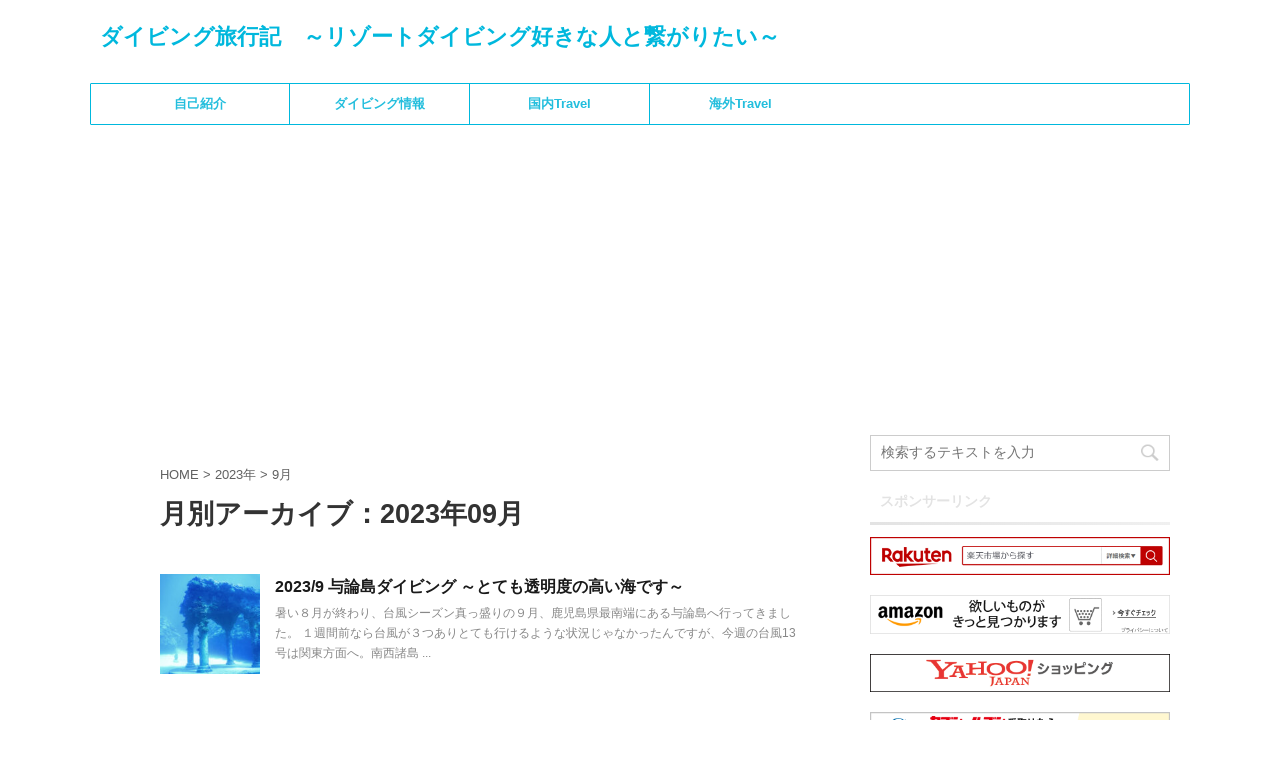

--- FILE ---
content_type: text/html; charset=utf-8
request_url: https://www.google.com/recaptcha/api2/aframe
body_size: 265
content:
<!DOCTYPE HTML><html><head><meta http-equiv="content-type" content="text/html; charset=UTF-8"></head><body><script nonce="0h3z6b-piZ2iuZNgMdb41A">/** Anti-fraud and anti-abuse applications only. See google.com/recaptcha */ try{var clients={'sodar':'https://pagead2.googlesyndication.com/pagead/sodar?'};window.addEventListener("message",function(a){try{if(a.source===window.parent){var b=JSON.parse(a.data);var c=clients[b['id']];if(c){var d=document.createElement('img');d.src=c+b['params']+'&rc='+(localStorage.getItem("rc::a")?sessionStorage.getItem("rc::b"):"");window.document.body.appendChild(d);sessionStorage.setItem("rc::e",parseInt(sessionStorage.getItem("rc::e")||0)+1);localStorage.setItem("rc::h",'1769662228049');}}}catch(b){}});window.parent.postMessage("_grecaptcha_ready", "*");}catch(b){}</script></body></html>

--- FILE ---
content_type: text/plain
request_url: https://www.google-analytics.com/j/collect?v=1&_v=j102&a=1634867556&t=pageview&_s=1&dl=https%3A%2F%2Fwww.resort-divingfun.com%2F2023%2F09&ul=en-us%40posix&dt=9%E6%9C%88%2C%202023%20%7C%20%E3%83%80%E3%82%A4%E3%83%93%E3%83%B3%E3%82%B0%E6%97%85%E8%A1%8C%E8%A8%98%20%EF%BD%9E%E3%83%AA%E3%82%BE%E3%83%BC%E3%83%88%E3%83%80%E3%82%A4%E3%83%93%E3%83%B3%E3%82%B0%E5%A5%BD%E3%81%8D%E3%81%AA%E4%BA%BA%E3%81%A8%E7%B9%8B%E3%81%8C%E3%82%8A%E3%81%9F%E3%81%84%EF%BD%9E&sr=1280x720&vp=1280x720&_u=IEBAAEABAAAAACAAI~&jid=1653490427&gjid=965661812&cid=764781690.1769662226&tid=UA-106782328-2&_gid=2122867665.1769662226&_r=1&_slc=1&z=229364759
body_size: -452
content:
2,cG-LN5621CCMP